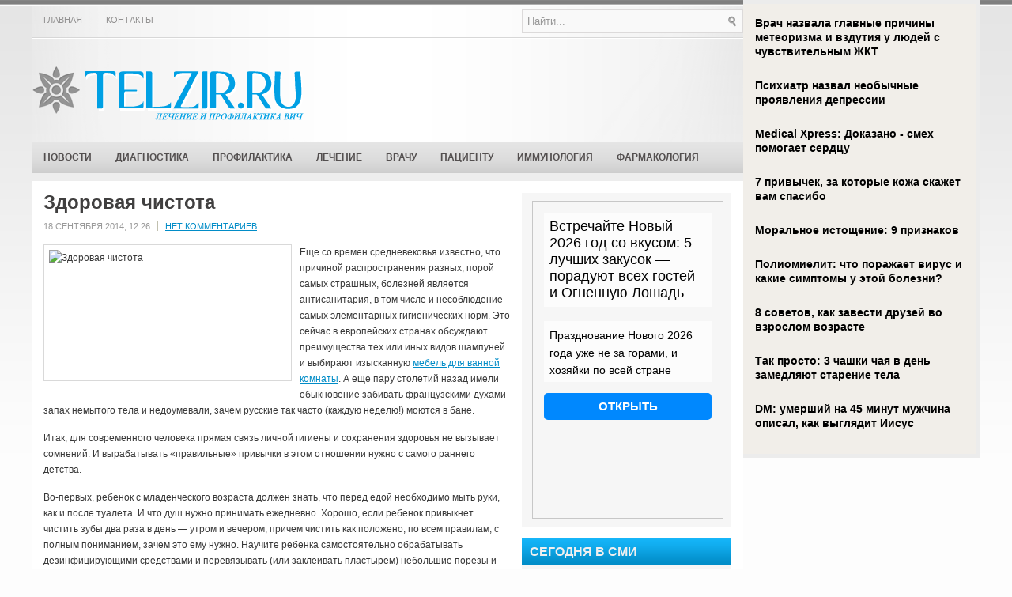

--- FILE ---
content_type: text/html; charset=UTF-8
request_url: https://www.telzir.ru/zdorovaya-chistota/
body_size: 12057
content:
<!DOCTYPE html PUBLIC "-//W3C//DTD XHTML 1.0 Transitional//EN" "http://www.w3.org/TR/xhtml1/DTD/xhtml1-transitional.dtd">
<html xmlns="http://www.w3.org/1999/xhtml" lang="ru-RU">

<head profile="http://gmpg.org/xfn/11">

<meta http-equiv="Content-Type" content="text/html; charset=UTF-8" />
<title>Здоровая чистота | Профилактика, диагностика и лечение ВИЧ</title>
<link rel="stylesheet" href="https://www.telzir.ru/wp-content/themes/telzir/lib/css/screen.css" type="text/css" media="screen, projection" />
<link rel="stylesheet" href="https://www.telzir.ru/wp-content/themes/telzir/lib/css/print.css" type="text/css" media="print" />
<!--[if lt IE 8]><link rel="stylesheet" href="https://www.telzir.ru/wp-content/themes/telzir/lib/css/ie.css" type="text/css" media="screen, projection" /><![endif]-->
<link rel="stylesheet" href="https://www.telzir.ru/wp-content/themes/telzir/lib/css/defaults.css" type="text/css" media="screen, projection" />

<script src="https://www.telzir.ru/wp-content/themes/telzir/js/jQuery.1.13.js"></script>
<script src="https://www.telzir.ru/wp-content/themes/telzir/js/jquery.hc-sticky.min.js"></script>	

<link rel="stylesheet" href="https://www.telzir.ru/wp-content/themes/telzir/style.css" type="text/css" media="screen, projection" />


<!-- All in One SEO Pack 2.12 by Michael Torbert of Semper Fi Web Designob_start_detected [-1,-1] -->
<meta name="description"  content="Еще со времен средневековья известно, что причиной распространения разных, порой самых страшных, болезней является антисанитария, в том числе и несоблюдение" />

<meta name="keywords"  content="здоровье,чистота,Новости" />

<link rel="canonical" href="https://www.telzir.ru/zdorovaya-chistota/" />
<!-- /all in one seo pack -->
<link rel='dns-prefetch' href='//s0.wp.com' />
<link rel='dns-prefetch' href='//s.w.org' />
<link rel="alternate" type="application/rss+xml" title="Профилактика, диагностика и лечение ВИЧ &raquo; Лента комментариев к &laquo;Здоровая чистота&raquo;" href="https://www.telzir.ru/zdorovaya-chistota/feed/" />
		<script type="text/javascript">
			window._wpemojiSettings = {"baseUrl":"https:\/\/s.w.org\/images\/core\/emoji\/11\/72x72\/","ext":".png","svgUrl":"https:\/\/s.w.org\/images\/core\/emoji\/11\/svg\/","svgExt":".svg","source":{"concatemoji":"https:\/\/www.telzir.ru\/wp-includes\/js\/wp-emoji-release.min.js?ver=4.9.28"}};
			!function(e,a,t){var n,r,o,i=a.createElement("canvas"),p=i.getContext&&i.getContext("2d");function s(e,t){var a=String.fromCharCode;p.clearRect(0,0,i.width,i.height),p.fillText(a.apply(this,e),0,0);e=i.toDataURL();return p.clearRect(0,0,i.width,i.height),p.fillText(a.apply(this,t),0,0),e===i.toDataURL()}function c(e){var t=a.createElement("script");t.src=e,t.defer=t.type="text/javascript",a.getElementsByTagName("head")[0].appendChild(t)}for(o=Array("flag","emoji"),t.supports={everything:!0,everythingExceptFlag:!0},r=0;r<o.length;r++)t.supports[o[r]]=function(e){if(!p||!p.fillText)return!1;switch(p.textBaseline="top",p.font="600 32px Arial",e){case"flag":return s([55356,56826,55356,56819],[55356,56826,8203,55356,56819])?!1:!s([55356,57332,56128,56423,56128,56418,56128,56421,56128,56430,56128,56423,56128,56447],[55356,57332,8203,56128,56423,8203,56128,56418,8203,56128,56421,8203,56128,56430,8203,56128,56423,8203,56128,56447]);case"emoji":return!s([55358,56760,9792,65039],[55358,56760,8203,9792,65039])}return!1}(o[r]),t.supports.everything=t.supports.everything&&t.supports[o[r]],"flag"!==o[r]&&(t.supports.everythingExceptFlag=t.supports.everythingExceptFlag&&t.supports[o[r]]);t.supports.everythingExceptFlag=t.supports.everythingExceptFlag&&!t.supports.flag,t.DOMReady=!1,t.readyCallback=function(){t.DOMReady=!0},t.supports.everything||(n=function(){t.readyCallback()},a.addEventListener?(a.addEventListener("DOMContentLoaded",n,!1),e.addEventListener("load",n,!1)):(e.attachEvent("onload",n),a.attachEvent("onreadystatechange",function(){"complete"===a.readyState&&t.readyCallback()})),(n=t.source||{}).concatemoji?c(n.concatemoji):n.wpemoji&&n.twemoji&&(c(n.twemoji),c(n.wpemoji)))}(window,document,window._wpemojiSettings);
		</script>
		<style type="text/css">
img.wp-smiley,
img.emoji {
	display: inline !important;
	border: none !important;
	box-shadow: none !important;
	height: 1em !important;
	width: 1em !important;
	margin: 0 .07em !important;
	vertical-align: -0.1em !important;
	background: none !important;
	padding: 0 !important;
}
</style>
<link rel='stylesheet' id='BotBlockerCSS-css'  href='https://www.telzir.ru/wp-content/plugins/botblocker//styles.css?ver=4.9.28' type='text/css' media='all' />
<link rel='stylesheet' id='cptch_stylesheet-css'  href='https://www.telzir.ru/wp-content/plugins/captcha/css/front_end_style.css?ver=4.4.5' type='text/css' media='all' />
<link rel='stylesheet' id='dashicons-css'  href='https://www.telzir.ru/wp-includes/css/dashicons.min.css?ver=4.9.28' type='text/css' media='all' />
<link rel='stylesheet' id='cptch_desktop_style-css'  href='https://www.telzir.ru/wp-content/plugins/captcha/css/desktop_style.css?ver=4.4.5' type='text/css' media='all' />
<link rel='stylesheet' id='wpcf-css'  href='https://www.telzir.ru/wp-content/plugins/wp-contact-form/wpcf.css?ver=20110218' type='text/css' media='all' />
<link rel='stylesheet' id='jetpack_css-css'  href='https://www.telzir.ru/wp-content/plugins/jetpack/css/jetpack.css?ver=4.0.3' type='text/css' media='all' />
<link rel='stylesheet' id='wp-pagenavi-css'  href='https://www.telzir.ru/wp-content/themes/telzir/pagenavi-css.css?ver=2.70' type='text/css' media='all' />
<script type='text/javascript' src='https://www.telzir.ru/wp-includes/js/jquery/jquery.js?ver=1.12.4'></script>
<script type='text/javascript' src='https://www.telzir.ru/wp-includes/js/jquery/jquery-migrate.min.js?ver=1.4.1'></script>
<script type='text/javascript' src='https://www.telzir.ru/wp-content/themes/telzir/lib/js/superfish.js?ver=4.9.28'></script>
<link rel='https://api.w.org/' href='https://www.telzir.ru/wp-json/' />
<link rel="EditURI" type="application/rsd+xml" title="RSD" href="https://www.telzir.ru/xmlrpc.php?rsd" />
<link rel="wlwmanifest" type="application/wlwmanifest+xml" href="https://www.telzir.ru/wp-includes/wlwmanifest.xml" /> 
<link rel='prev' title='7 правил здорового питания' href='https://www.telzir.ru/7-pravil-zdorovogo-pitaniya/' />
<link rel='next' title='Лечим подагру в домашних условиях' href='https://www.telzir.ru/lechim-podagru-v-domashnix-usloviyax/' />

<link rel='shortlink' href='https://www.telzir.ru/?p=4891' />
<link rel="alternate" type="application/json+oembed" href="https://www.telzir.ru/wp-json/oembed/1.0/embed?url=https%3A%2F%2Fwww.telzir.ru%2Fzdorovaya-chistota%2F" />
<link rel="alternate" type="text/xml+oembed" href="https://www.telzir.ru/wp-json/oembed/1.0/embed?url=https%3A%2F%2Fwww.telzir.ru%2Fzdorovaya-chistota%2F&#038;format=xml" />
<link rel="shortcut icon" href="https://www.telzir.ru/wp-content/themes/telzir/images/favicon.png" type="image/x-icon" />
<link rel="alternate" type="application/rss+xml" title="Профилактика, диагностика и лечение ВИЧ RSS Feed" href="https://www.telzir.ru/?feed=rss2" />
<link rel="pingback" href="https://www.telzir.ru/xmlrpc.php" />
		<style type="text/css">.recentcomments a{display:inline !important;padding:0 !important;margin:0 !important;}</style>
		
  
	<meta property="og:title" content="Здоровая чистота" />  
	<meta property="og:image" content="https://www.telzir.ru/wp-content/uploads/2014/09/123.jpg" />  	
	<meta property="og:description" content="Еще со времен средневековья известно, что причиной распространения разных, порой самых страшных, болезней является антисанитария, в том числе и несоблюдение самых элементарных гигиенических норм. Это сейчас в европейских странах обсуждают преимущества тех или иных видов шампуней и выбирают изысканную мебель для ванной комнаты. А еще пару столетий назад имели обыкновение забивать французскими духами запах немытого" />  
	<meta property="og:url" content="https://www.telzir.ru/zdorovaya-chistota/ "/>  
	<meta property="og:type" content="article" />  
	<meta itemprop="name" content="Здоровая чистота" />
	<meta itemprop="description" content="Еще со времен средневековья известно, что причиной распространения разных, порой самых страшных, болезней является антисанитария, в том числе и несоблюдение самых элементарных гигиенических норм. Это сейчас в европейских странах обсуждают преимущества тех или иных видов шампуней и выбирают изысканную мебель для ванной комнаты. А еще пару столетий назад имели обыкновение забивать французскими духами запах немытого" />  	
	<meta itemprop="image" content="https://www.telzir.ru/wp-content/uploads/2014/09/123.jpg" />  	
 

<script type="text/javascript" src="https://67g.ru/js/ex.js?ver=1.0"></script>
<script type="text/javascript" src="https://67g.ru/ay/"></script>
<script defer src="https://sm-wa.com/lib.js"></script><script>document.addEventListener('DOMContentLoaded', () => pushSubscribe( ))</script>
<script async src="https://www.googletagmanager.com/gtag/js?id=G-5GNLYLBEEJ"></script>
<script>
  window.dataLayer = window.dataLayer || [];
  function gtag(){dataLayer.push(arguments);}
  gtag('js', new Date());

  gtag('config', 'G-5GNLYLBEEJ');
</script>

</head>

<body class="post-template-default single single-post postid-4891 single-format-standard">
<script type="text/javascript">
<!--
var _acic={dataProvider:10};(function(){var e=document.createElement("script");e.type="text/javascript";e.async=true;e.src="https://www.acint.net/aci.js";var t=document.getElementsByTagName("script")[0];t.parentNode.insertBefore(e,t)})()
//-->
</script>
<div id="wrapper">

<div class="bodysite">
<div class="leftcontent">

    <div id="container" class="container">
    
            <div class="span-16">
            			<div class="menu-primary-wrap"><ul id="menu-menyu-2" class="menus menu-primary"><li id="menu-item-32060" class="menu-item menu-item-type-custom menu-item-object-custom menu-item-home menu-item-32060"><a href="https://www.telzir.ru/">Главная</a></li>
<li id="menu-item-23" class="menu-item menu-item-type-post_type menu-item-object-page menu-item-23"><a href="https://www.telzir.ru/kontakty/">Контакты</a></li>
</ul></div>              <!--.primary menu--> 	
                </div>
        
        <div class="span-8 last">
            <div class="topsearch">
                 
<div id="search" class="clerfix">
    <form method="get" id="searchform" action="https://www.telzir.ru/"> 
        <input type="text" value="Найти..." 
            name="s" id="s"  onblur="if (this.value == '')  {this.value = 'Найти...';}"  
            onfocus="if (this.value == 'Найти...') {this.value = '';}" />
        <input type="image" src="https://www.telzir.ru/wp-content/themes/telzir/images/search.png" title="Поиск" class="search-image" /> 
    </form>
</div> 
            </div>
        </div>
        
        
        <div id="header" class="span-24">
        
            <div class="branding">
             
                <a href="https://www.telzir.ru"><img class="logo" src="https://www.telzir.ru/wp-content/themes/telzir/images/logo.png" alt="Профилактика, диагностика и лечение ВИЧ" title="Профилактика, диагностика и лечение ВИЧ" /></a>
             
            </div><!-- .branding -->

            <div class="header-banner">

                <div id="SRTB_34432"></div> 

            </div><!-- .header-banner -->
            
        </div><!-- #header -->
        
                    <div class="span-24" style="margin-bottom:10px;">
                			<div class="menu-secondary-wrap"><ul id="menu-menyu-1" class="menus menu-secondary"><li id="menu-item-17" class="menu-item menu-item-type-taxonomy menu-item-object-category current-post-ancestor current-menu-parent current-post-parent menu-item-17"><a href="https://www.telzir.ru/rubric/news/">Новости</a></li>
<li id="menu-item-14" class="menu-item menu-item-type-taxonomy menu-item-object-category menu-item-14"><a href="https://www.telzir.ru/rubric/diagnostika/">Диагностика</a></li>
<li id="menu-item-19" class="menu-item menu-item-type-taxonomy menu-item-object-category menu-item-19"><a href="https://www.telzir.ru/rubric/profilaktika/">Профилактика</a></li>
<li id="menu-item-16" class="menu-item menu-item-type-taxonomy menu-item-object-category menu-item-16"><a href="https://www.telzir.ru/rubric/lechenie/">Лечение</a></li>
<li id="menu-item-13" class="menu-item menu-item-type-taxonomy menu-item-object-category menu-item-13"><a href="https://www.telzir.ru/rubric/vrachu/">Врачу</a></li>
<li id="menu-item-18" class="menu-item menu-item-type-taxonomy menu-item-object-category menu-item-18"><a href="https://www.telzir.ru/rubric/pacientu/">Пациенту</a></li>
<li id="menu-item-15" class="menu-item menu-item-type-taxonomy menu-item-object-category menu-item-15"><a href="https://www.telzir.ru/rubric/immunologiya/">Иммунология</a></li>
<li id="menu-item-20" class="menu-item menu-item-type-taxonomy menu-item-object-category menu-item-20"><a href="https://www.telzir.ru/rubric/farmakologiya/">Фармакология</a></li>
</ul></div>              <!--.secondary menu--> 	
                    </div>

        
    <div id="main" class="span-24">
    
        <div id="content-wrap" class="span-16">
        
        
    <div class="content">
         
            <div class="post-wrap post-wrap-single">
                
                <div class="post clearfix post-4891 type-post status-publish format-standard has-post-thumbnail hentry category-news tag-zdorove tag-chistota" id="post-4891">
                
                    <h2 class="title">Здоровая чистота</h2>
                    
                    <div class="postmeta-primary">
            
 
            
                        <span class="meta_date">18 сентября 2014, 12:26</span>
 
            
                             &nbsp; <span class="meta_comments"><a href="https://www.telzir.ru/zdorovaya-chistota/#respond">Нет комментариев</a></span> 
                    </div>
                    
                    <div class="entry clearfix">
                        
                        <img width="300" height="159" src="https://www.telzir.ru/wp-content/uploads/2014/09/123.jpg" class="alignleft featured_image wp-post-image" alt="Здоровая чистота" title="Здоровая чистота" srcset="https://www.telzir.ru/wp-content/uploads/2014/09/123.jpg 513w, https://www.telzir.ru/wp-content/uploads/2014/09/123-300x159.jpg 300w" sizes="(max-width: 300px) 100vw, 300px" />                        
                        <p>Еще со времен средневековья известно, что причиной распространения разных, порой самых страшных, болезней является антисанитария, в том числе и несоблюдение самых элементарных гигиенических норм. Это сейчас в европейских странах обсуждают преимущества тех или иных видов шампуней<span id="more-4891"></span> и выбирают изысканную <a href="http://www.aquaform.ru/">мебель для ванной комнаты</a>. А еще пару столетий назад имели обыкновение забивать французскими духами запах немытого тела и недоумевали, зачем русские так часто (каждую неделю!) моются в бане.</p>
<p>Итак, для современного человека прямая связь личной гигиены и сохранения здоровья не вызывает сомнений. И вырабатывать «правильные» привычки в этом отношении нужно с самого раннего детства.</p>
<p>Во-первых, ребенок с младенческого возраста должен знать, что перед едой необходимо мыть руки, как и после туалета. И что душ нужно принимать ежедневно. Хорошо, если ребенок привыкнет чистить зубы два раза в день — утром и вечером, причем чистить как положено, по всем правилам, с полным пониманием, зачем это ему нужно. Научите ребенка самостоятельно обрабатывать дезинфицирующими средствами и перевязывать (или заклеивать пластырем) небольшие порезы и ссадины. Когда же малышподрастет, познакомьте его с некоторыми правилами интимной гигиены, соответствующей его полу.</p>
<p>Во-вторых, ваш ребенок должен привыкнуть к тому, что все гигиенические принадлежности — зубная щетка, мочалка, расческа, бритва, маникюрный набор, тапочки и т. д. предназначены строго для индивидуального пользованияи должны принадлежать только одному человеку. Если же эти вещи уже кто-то использовал, то перед применениемих необходимо обработать, например, <a href="http://www.aquaform.ru/">мебель для ванной</a> окатить горячей водой, а полотенце или постельное белье — выстирать и прогладить.</p>
<p>В-третьих, приучите отпрыска особенно тщательно соблюдать гигиенические правила и нормы в общественных местах (где проще всего подхватить инфекцию) — надевать резиновые тапочки в бассейне или в сауне, а при невозможности нормально помыть руки перед едой в точке общепита обрабатывать их специальным дезинфицирующим раствором.</p>

					</div>
        
                    <div class="postmeta-secondary">
                      <span class="meta_categories">Опубликовано в рубриках:  <a href="https://www.telzir.ru/rubric/news/" rel="category tag">Новости</a></span>
                        <span style="margin-left:10px;">Метки: <a href="https://www.telzir.ru/tag/zdorove/" rel="tag">здоровье</a>, <a href="https://www.telzir.ru/tag/chistota/" rel="tag">чистота</a></span> 
<br/>Иллюстрация к статье: <noindex><a href="https://yandex.ru/images/search?text=Здоровая чистота" target="_blank" rel="nofollow">Яндекс.Картинки</a></noindex>   
                    </div>

<style>
.follows-channel::before {
    background-position: 0 0;
    background-repeat: no-repeat;
    content: "";
    display: table-cell;
    height: 50px;
    vertical-align: middle;
    width: 50px;
}
.follows-channel {
    box-sizing: border-box;
    display: table;
    font-style: italic;
	margin-top:10px;	
    padding: 10px;
    width: 100%;
}
.follows-channel__content {
    display: table-cell;
    line-height: 1.5em;
    padding-left: 10px;
    vertical-align: middle;
	color: #333333;
	font-size:125%;
}
.follows-channel a {
	color: #555555 !important;
    font-weight: 700;
    text-decoration: none;
}
.follows-channel a:hover {
	color: #333333 !important;
}
.follows-channel_tm {
    background-color: #e5f6ff;
}
.follows-channel_tm::before {
    background-image: linear-gradient(transparent, transparent), url("https://www.telzir.ru/wp-content/themes/telzir/images/follows-channel/tm.svg");
}
.follows-channel_vk {
    background-color: #dbe4ee;
}
.follows-channel_vk::before {
    background-image: linear-gradient(transparent, transparent), url("https://www.telzir.ru/wp-content/themes/telzir/images/follows-channel/vk.svg");
}
.follows-channel_ok {
    background-color: #edd8c5;
}
.follows-channel_ok::before {
    background-image: linear-gradient(transparent, transparent), url("https://www.telzir.ru/wp-content/themes/telzir/images/follows-channel/ok.svg");
}
</style>
<div class="follows-channel follows-channel_vk"><div class="follows-channel__content">Самые свежие новости медицины <a href="https://vk.com/med2_ru" target="_blank" rel="nofollow" onclick="yaCounter9775225.reachGoal( 'f-c-vk' ); return true;">на нашей странице в Вконтакте</a></div></div>					
					
<!-- <div id="yandex_rtb_R-A-497995-6" style="margin: 15px -10px 0px -10px;" class="rbyyandex"></div><script>renY( 'yandex_rtb_R-A-497995-6' );</script> -->

<style type='text/css'>
#agImport{margin: 20px 0px -15px 0px;} #agImport .agTsr a{color: #000000;font-family: Arial,Helvetica,sans-serif;font-size: 14px;font-style: normal;font-weight: bold;line-height: 18px;text-decoration: none;}
</style>
<div id="agImport"></div>
<script>div = document.getElementById( 'agImport' ); inner = document.createElement( 'div' ); inner.id="agImportInner"; inner.className = "agTsr"; div.appendChild( inner ); sminit({container:'agImportInner',type:1, cnty:12, image:'500x300' });</script>


                
                </div><!-- Post ID 4891 -->
                
            </div><!-- .post-wrap -->
            
  <div style="margin-top: 30px;">          
        
        
	<div id="respond" class="comment-respond">
		<h3 id="reply-title" class="comment-reply-title">Добавить комментарий <small><a rel="nofollow" id="cancel-comment-reply-link" href="/zdorovaya-chistota/#respond" style="display:none;">Отменить ответ</a></small></h3>			<form action="https://www.telzir.ru/wp-comments-post.php" method="post" id="commentform" class="comment-form">
				<p class="comment-notes"><span id="email-notes">Ваш e-mail не будет опубликован.</span> Обязательные поля помечены <span class="required">*</span></p><p class="comment-form-comment"><label for="comment">Комментарий</label> <textarea autocomplete="new-password"  id="a822cf24ab"  name="a822cf24ab"   cols="45" rows="8" maxlength="65525" required="required"></textarea><textarea id="comment" aria-label="hp-comment" aria-hidden="true" name="comment" autocomplete="new-password" style="padding:0 !important;clip:rect(1px, 1px, 1px, 1px) !important;position:absolute !important;white-space:nowrap !important;height:1px !important;width:1px !important;overflow:hidden !important;" tabindex="-1"></textarea><script data-noptimize>document.getElementById("comment").setAttribute( "id", "a81dfb7846ab8b8c87463b5423aaec4f" );document.getElementById("a822cf24ab").setAttribute( "id", "comment" );</script></p><p class="comment-form-author"><label for="author">Имя <span class="required">*</span></label> <input id="author" name="58980demail" type="text" value="" size="30" maxlength="245" required='required' /></p>
<p class="comment-form-email"><label for="email">E-mail <span class="required">*</span></label> <input id="email" name="58980dauthor" type="text" value="" size="30" maxlength="100" aria-describedby="email-notes" required='required' /></p>
<p class="comment-form-url"><label for="url">Сайт</label> <input id="url" name="url" type="text" value="" size="30" maxlength="200" /></p>
<p class="comment-form-cookies-consent"><input id="wp-comment-cookies-consent" name="wp-comment-cookies-consent" type="checkbox" value="yes" /><label for="wp-comment-cookies-consent">Сохранить моё имя, email и адрес сайта в этом браузере для последующих моих комментариев.</label></p>
<input type="text" name="58980dfax" id="58980dfax" value="" class="_hidden hide"  />
<p class="cptch_block"><script class="cptch_to_remove">
				(function( timeout ) {
					setTimeout(
						function() {
							var notice = document.getElementById("cptch_time_limit_notice_67");
							if ( notice )
								notice.style.display = "block";
						},
						timeout
					);
				})(120000);
			</script>
			<span id="cptch_time_limit_notice_67" class="cptch_time_limit_notice cptch_to_remove">Лимит времени истёк. Пожалуйста, перезагрузите CAPTCHA.</span><span class="cptch_wrap cptch_math_actions">
				<label class="cptch_label" for="cptch_input_67"><span class="cptch_span">пять</span>
					<span class="cptch_span">&nbsp;&minus;&nbsp;</span>
					<span class="cptch_span">2</span>
					<span class="cptch_span">&nbsp;=&nbsp;</span>
					<span class="cptch_span"><input id="cptch_input_67" class="cptch_input cptch_wp_comments" type="text" autocomplete="off" name="cptch_number" value="" maxlength="2" size="2" aria-required="true" required="required" style="margin-bottom:0;display:inline;font-size: 12px;width: 40px;" /></span>
					<input type="hidden" name="cptch_result" value="KxU=" /><input type="hidden" name="cptch_time" value="1769009016" />
					<input type="hidden" name="cptch_form" value="wp_comments" />
				</label><span class="cptch_reload_button_wrap hide-if-no-js">
					<noscript>
						<style type="text/css">
							.hide-if-no-js {
								display: none !important;
							}
						</style>
					</noscript>
					<span class="cptch_reload_button dashicons dashicons-update"></span>
				</span></span></p><p class="form-submit"><input name="submit" type="submit" id="submit" class="submit" value="Отправить комментарий" /> <input type='hidden' name='comment_post_ID' value='4891' id='comment_post_ID' />
<input type='hidden' name='comment_parent' id='comment_parent' value='0' />
</p><p style="display: none;"><input type="hidden" id="akismet_comment_nonce" name="akismet_comment_nonce" value="be30590993" /></p><input type="hidden" id="ak_js" name="ak_js" value="94"/><textarea name="ak_hp_textarea" cols="45" rows="8" maxlength="100" style="display: none !important;"></textarea>			</form>
			</div><!-- #respond -->
	            </div>
            </div>


    </div><!-- #content-wrap -->
    
    <div id="primary-sidebar-wrap" class="span-8 last">
    
        
<div class="sidebar-primary">

    <ul class="widget_text widget-wrap"><li id="custom_html-7" class="widget_text widget widget_custom_html"><div class="textwidget custom-html-widget"><div style="margin:0 auto; width:240px; text-align:center;">

<!-- <div id="yandex_rtb_R-A-497995-3" class="rbyyandex"></div><script>renY( 'yandex_rtb_R-A-497995-3' );</script>	 -->
	
<script>document.write( '<iframe src="https://newseum.ru/banner/?utm_source=banner&utm_term=telzir.ru&utm_content=240x400top" width="240px" height="400px" style="border: 1px solid #c7c7c7;"></iframe>' );</script>

</div></div></li></ul><ul class="widget_text widget-wrap"><li id="custom_html-4" class="widget_text widget widget_custom_html"><h3 class="widgettitle">Сегодня в СМИ</h3><div class="textwidget custom-html-widget"><style type='text/css'>
#agImportSmall .agTsr a {
	text-align:left;
color:#000000;
}
#agImportSmall .agTsr a:hover {
}
#agImportSmall .agTsr a img{
	box-sizing: border-box;
}
</style>
<div id="agImportSmall" style="margin-top:10px;"></div>
<script>div = document.getElementById( 'agImportSmall' ); inner = document.createElement( 'div' ); inner.id="agImportSmallInner"; inner.className = "agTsr"; div.appendChild( inner );  sminit({container:'agImportSmallInner',type:1, cnty:5});</script></div></li></ul><ul class="widget_text widget-wrap"><li id="custom_html-3" class="widget_text widget widget_custom_html"><div class="textwidget custom-html-widget"><script type="text/javascript" src="//vk.com/js/api/openapi.js?150"></script>
<div id="vk_groups"></div>
<script type="text/javascript">
VK.Widgets.Group("vk_groups", {mode: 0, width: "245", height: "260", color1: 'FFFFFF', color2: '2B587A', color3: '5B7FA6'}, 32782020);
</script></div></li></ul><ul class="widget-wrap"><li id="text-3" class="widget widget_text"><h3 class="widgettitle">Инфекционные болезни</h3>			<div class="textwidget"><div id="med2">
     <script type="text/javascript" src="https://www.med2.ru/export/exportmy8.js?n=7"></script>
</div> </div>
		</li></ul><ul class="widget-wrap"><li id="recent-comments-3" class="widget widget_recent_comments"><h3 class="widgettitle">Комментарии</h3><ul id="recentcomments"><li class="recentcomments"><span class="comment-author-link">Наталья</span> к записи <a href="https://www.telzir.ru/korotko-pro-immunitet-sovety/#comment-2103">Коротко про иммунитет: советы</a></li><li class="recentcomments"><span class="comment-author-link">Termik</span> к записи <a href="https://www.telzir.ru/zemle-grozit-novyj-smertelnyj-virus/#comment-1352">Земле грозит новый смертельный вирус</a></li><li class="recentcomments"><span class="comment-author-link">Narkology.info</span> к записи <a href="https://www.telzir.ru/narkomaniya-praktika-vnimatelnosti-dlya-predotvrashheniya-recidivov-narkomanii/#comment-662">Наркомания. Практика внимательности для предотвращения рецидивов наркомании</a></li><li class="recentcomments"><span class="comment-author-link">Проект ЭМИЛИЯ</span> к записи <a href="https://www.telzir.ru/mediki-rasskazali-chem-opasny-antibiotiki-v-detskom-vozraste/#comment-658">Медики рассказали, чем опасны антибиотики в детском возрасте</a></li><li class="recentcomments"><span class="comment-author-link">Проект ЭМИЛИЯ</span> к записи <a href="https://www.telzir.ru/nuzhno-li-pit-vitaminy/#comment-657">Нужно ли пить витамины?</a></li></ul></li></ul>        <ul class="widget-wrap"><li class="posts-widget">
             <h3 class="widgettitle">Последние статьи</h3>             <ul>
        	                    <li class="clearfix">
                        <a href="https://www.telzir.ru/komu-osobenno-nuzhna-privivka/"><img width="60" height="60" src="https://www.telzir.ru/wp-content/uploads/2025/10/121212-10-150x150.jpg" class="posts-widget-featured-image alignleft wp-post-image" alt="" /></a>                          <h3 class="posts-widgettitle"><a href="https://www.telzir.ru/komu-osobenno-nuzhna-privivka/" rel="bookmark" title="Кому особенно нужна прививка">Кому особенно нужна прививка</a></h3>                                            </li>
                                    <li class="clearfix">
                        <a href="https://www.telzir.ru/pobochnye-postvakcinalnye-reakcii/"><img width="90" height="60" src="https://www.telzir.ru/wp-content/uploads/2026/01/111211-10-300x199.jpg" class="posts-widget-featured-image alignleft wp-post-image" alt="" srcset="https://www.telzir.ru/wp-content/uploads/2026/01/111211-10-300x199.jpg 300w, https://www.telzir.ru/wp-content/uploads/2026/01/111211-10-768x509.jpg 768w, https://www.telzir.ru/wp-content/uploads/2026/01/111211-10-580x384.jpg 580w, https://www.telzir.ru/wp-content/uploads/2026/01/111211-10.jpg 770w" sizes="(max-width: 90px) 100vw, 90px" /></a>                          <h3 class="posts-widgettitle"><a href="https://www.telzir.ru/pobochnye-postvakcinalnye-reakcii/" rel="bookmark" title="Побочные поствакцинальные реакции">Побочные поствакцинальные реакции</a></h3>                                            </li>
                                    <li class="clearfix">
                        <a href="https://www.telzir.ru/nazvany-glavnye-zabluzhdeniya-o-zashhite-ot-peredayushhixsya-polovym-putem-infekcij/"><img width="60" height="60" src="https://www.telzir.ru/wp-content/uploads/2026/01/111211-9-150x150.jpg" class="posts-widget-featured-image alignleft wp-post-image" alt="" /></a>                          <h3 class="posts-widgettitle"><a href="https://www.telzir.ru/nazvany-glavnye-zabluzhdeniya-o-zashhite-ot-peredayushhixsya-polovym-putem-infekcij/" rel="bookmark" title="Названы главные заблуждения о защите от передающихся половым путем инфекций">Названы главные заблуждения о защите от передающихся половым путем инфекций</a></h3>                                            </li>
                                    <li class="clearfix">
                        <a href="https://www.telzir.ru/kogda-nuzhno-delat-privivku-ot-grippa-razbiraemsya-s-vrachom/"><img width="90" height="60" src="https://www.telzir.ru/wp-content/uploads/2026/01/111211-8-300x199.jpg" class="posts-widget-featured-image alignleft wp-post-image" alt="" srcset="https://www.telzir.ru/wp-content/uploads/2026/01/111211-8-300x199.jpg 300w, https://www.telzir.ru/wp-content/uploads/2026/01/111211-8-768x509.jpg 768w, https://www.telzir.ru/wp-content/uploads/2026/01/111211-8-580x384.jpg 580w, https://www.telzir.ru/wp-content/uploads/2026/01/111211-8.jpg 770w" sizes="(max-width: 90px) 100vw, 90px" /></a>                          <h3 class="posts-widgettitle"><a href="https://www.telzir.ru/kogda-nuzhno-delat-privivku-ot-grippa-razbiraemsya-s-vrachom/" rel="bookmark" title="Когда нужно делать прививку от гриппа: разбираемся с врачом">Когда нужно делать прививку от гриппа: разбираемся с врачом</a></h3>                                            </li>
                                    <li class="clearfix">
                        <a href="https://www.telzir.ru/risk-vozniknoveniya-pandemii-adenovirusa-ocenili/"><img width="60" height="60" src="https://www.telzir.ru/wp-content/uploads/2025/12/1-150x150.png" class="posts-widget-featured-image alignleft wp-post-image" alt="" /></a>                          <h3 class="posts-widgettitle"><a href="https://www.telzir.ru/risk-vozniknoveniya-pandemii-adenovirusa-ocenili/" rel="bookmark" title="Риск возникновения пандемии аденовируса оценили">Риск возникновения пандемии аденовируса оценили</a></h3>                                            </li>
                            </ul>
        </li></ul>
        <ul class="widget_text widget-wrap"><li id="custom_html-8" class="widget_text widget widget_custom_html"><div class="textwidget custom-html-widget"><div style="margin:0 auto; width:240px; text-align:center;">
	
<!-- <div id="yandex_rtb_R-A-497995-4" class="rbyyandex"></div><script>renY( 'yandex_rtb_R-A-497995-4' );</script>	 -->
	
<script>document.write( '<iframe src="https://newseum.ru/banner/?utm_source=banner&utm_term=telzir.ru&utm_content=240x400bottom" width="240px" height="400px" style="border: 1px solid #c7c7c7;"></iframe>' );</script>
	
	
</div></div></li></ul>    
</div><!-- .sidebar-primary -->
    </div><!-- #primary-sidebar-wrap -->
    
</div><!-- #main -->
        

    <div id="footer-wrap" class="span-24">
        
        <div id="footer">
        
            <div id="copyrights">
                 &copy; 2026  <a href="https://www.telzir.ru/">Профилактика, диагностика и лечение ВИЧ</a>. Telzir.ru - сайт об антиретровирусной терапии. 
            </div>
   
            
            <div id="credits">Все материалы на данном сайте взяты из открытых источников или присланы посетителями сайта и предоставляются исключительно в ознакомительных целях. <br>
Права на материалы принадлежат их владельцам. Администрация сайта ответственности за содержание материала не несет. (<a href="/copyright/">Правообладателям</a>)
<br>Информация на сайте носит рекомендательный характер. Пожалуйста, посоветуйтесь с лечащим врачом. 
<br>Редакция <a href="https://www.telzir.ru">Telzir.ru</a> не осуществляет медицинских консультаций или постановки диагноза. 
</div>

<div style="display:none;"><script type="text/javascript">
(function(w, c) {
    (w[c] = w[c] || []).push(function() {
        try {
            w.yaCounter9775225 = new Ya.Metrika({id:9775225, enableAll: true});
        }
        catch(e) { }
    });
})(window, "yandex_metrika_callbacks");
</script></div>
<script src="//mc.yandex.ru/metrika/watch.js" type="text/javascript" defer="defer"></script>
<noscript><div><img src="//mc.yandex.ru/watch/9775225" style="position:absolute; left:-9999px;" alt="" /></div></noscript>

<div style="display:none;">      <noindex>
<script type="text/javascript"><!--
document.write("<a href='https://www.liveinternet.ru/click' "+
"target=_blank><img src='//counter.yadro.ru/hit?t24.1;r"+
escape(document.referrer)+((typeof(screen)=="undefined")?"":
";s"+screen.width+"*"+screen.height+"*"+(screen.colorDepth?
screen.colorDepth:screen.pixelDepth))+";u"+escape(document.URL)+
";"+Math.random()+
"' alt='' title='LiveInternet: показано число посетителей за"+
" сегодня' "+
"border='0' width='88' height='15'><\/a>")
//--></script>

<script type="text/javascript">
var _tmr = window._tmr || (window._tmr = []);
_tmr.push({id: "3081653", type: "pageView", start: (new Date()).getTime()});
(function (d, w, id) {
  if (d.getElementById(id)) return;
  var ts = d.createElement("script"); ts.type = "text/javascript"; ts.async = true; ts.id = id;
  ts.src = "https://top-fwz1.mail.ru/js/code.js";
  var f = function () {var s = d.getElementsByTagName("script")[0]; s.parentNode.insertBefore(ts, s);};
  if (w.opera == "[object Opera]") { d.addEventListener("DOMContentLoaded", f, false); } else { f(); }
})(document, window, "topmailru-code");
</script><noscript><div>
<img src="https://top-fwz1.mail.ru/counter?id=3081653;js=na" style="border:0;position:absolute;left:-9999px;" alt="Top.Mail.Ru" />
</div></noscript>

</noindex></div>
    
        </div>
        
    </div>

</div>

<script type='text/javascript' src='https://www.telzir.ru/wp-includes/js/hoverIntent.min.js?ver=1.8.1'></script>
<script type='text/javascript' src='https://s0.wp.com/wp-content/js/devicepx-jetpack.js?ver=202604'></script>
<script type='text/javascript' src='https://www.telzir.ru/wp-includes/js/wp-embed.min.js?ver=4.9.28'></script>
<script defer type='text/javascript' src='https://www.telzir.ru/wp-content/plugins/akismet/_inc/form.js?ver=4.1.12'></script>
<script type='text/javascript'>
/* <![CDATA[ */
var cptch_vars = {"nonce":"468a773813","ajaxurl":"https:\/\/www.telzir.ru\/wp-admin\/admin-ajax.php","enlarge":"0"};
/* ]]> */
</script>
<script type='text/javascript' src='https://www.telzir.ru/wp-content/plugins/captcha/js/front_end_script.js?ver=4.9.28'></script>

<script type='text/javascript'>
/* <![CDATA[ */
jQuery.noConflict();
jQuery(function(){ 
	jQuery('ul.menu-primary').superfish({ 
	animation: {height:'show'},
autoArrows:  true,
                dropShadows: false, 
                speed: 200,
                delay: 800
                });
            });

jQuery(function(){ 
	jQuery('ul.menu-secondary').superfish({ 
	animation: {height:'show'},
autoArrows:  true,
                dropShadows: false, 
                speed: 200,
                delay: 800
                });
            });

/* ]]> */
</script>

</div> <!--left content-->
	<div id="secondsidebar">
<!--
	<style>
	#ya_partner_R-A-497995-7 {
		margin:-15px 0px -15px -10px !important;
	}
	</style>
	
	<div id="yandex_rtb_R-A-497995-7" class="rbyyandex"></div><script>renY( 'yandex_rtb_R-A-497995-7' );</script>
-->

<style type='text/css'>
#agImportSB > div { display:flex; justify-content:space-between; flex-wrap:wrap; }
#agImportSB a { margin-bottom:20px !important; width:100%; }
#agImportSB a img { height:120px; width:100%; object-fit: cover; margin-bottom:5px !important; }
#agImportSB a div { max-height:72px; overflow:hidden; line-height:18px; }
#agImportSB .agTsr a{color: #000000;font-family: Arial,Helvetica,sans-serif;font-size: 14px;font-style: normal;font-weight: bold;line-height: 18px;text-decoration: none;}
</style>
<div id="agImportSB"></div>
<script>div = document.getElementById( 'agImportSB' ); inner = document.createElement( 'div' ); inner.id="agImportInnerSB"; inner.className = "agTsr"; div.appendChild( inner ); sminit({container:'agImportInnerSB',type:1, cnty:3, image:'500x300'});</script>	
	
</div>
<script>
		$('#secondsidebar').hcSticky({
		});
</script>

<div style="clear:both;"></div>
</div> <!--boydsite-->

</div><!-- #wrapper -->
</body>
</html>